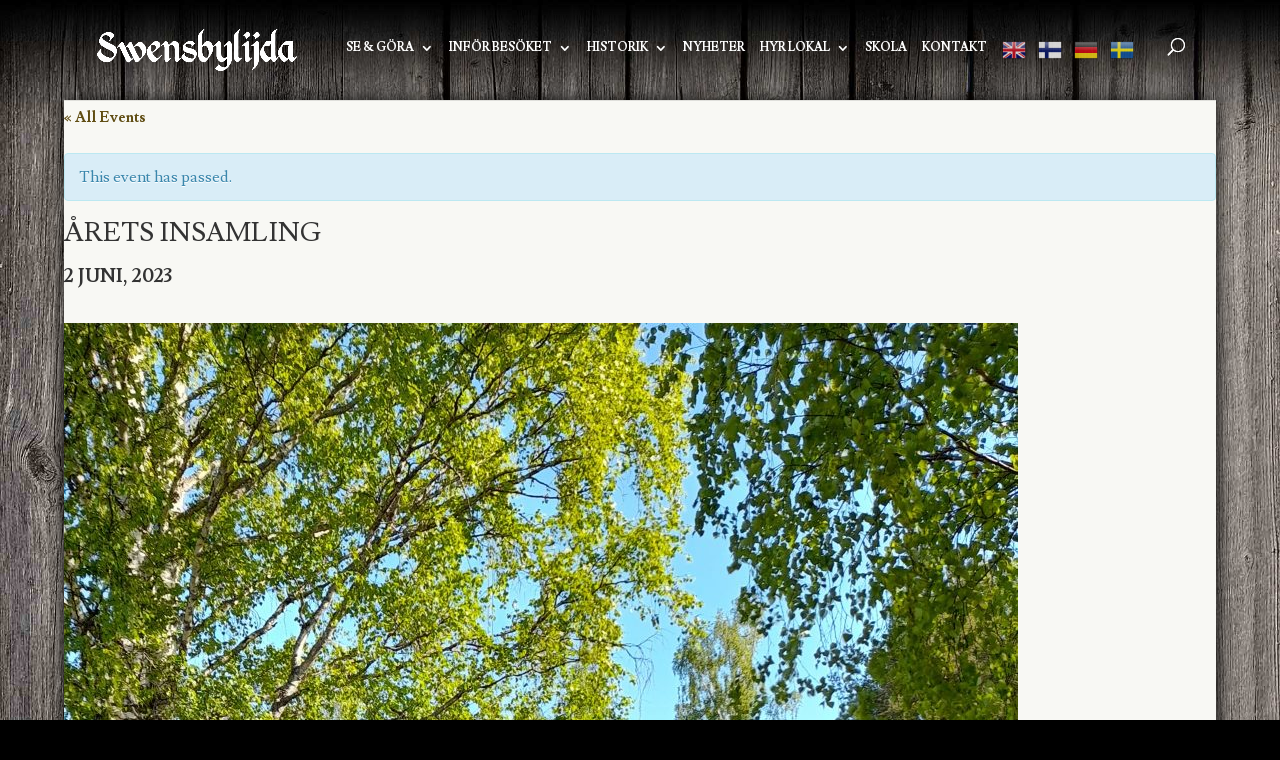

--- FILE ---
content_type: text/html; charset=UTF-8
request_url: https://www.swensbylijda.se/evenemang/arets-insamling/
body_size: 13538
content:
<!DOCTYPE html>
<html lang="sv-SE">
<head>
	<meta charset="UTF-8" />
<meta http-equiv="X-UA-Compatible" content="IE=edge">
	<link rel="pingback" href="https://www.swensbylijda.se/xmlrpc.php" />

	<script type="text/javascript">
		document.documentElement.className = 'js';
	</script>
	
	<script>var et_site_url='https://www.swensbylijda.se';var et_post_id='2880';function et_core_page_resource_fallback(a,b){"undefined"===typeof b&&(b=a.sheet.cssRules&&0===a.sheet.cssRules.length);b&&(a.onerror=null,a.onload=null,a.href?a.href=et_site_url+"/?et_core_page_resource="+a.id+et_post_id:a.src&&(a.src=et_site_url+"/?et_core_page_resource="+a.id+et_post_id))}
</script><title>Årets insamling | En WordPress-webbplats</title>
<meta name='robots' content='max-image-preview:large' />
	<style>img:is([sizes="auto" i], [sizes^="auto," i]) { contain-intrinsic-size: 3000px 1500px }</style>
	<link rel='dns-prefetch' href='//fonts.googleapis.com' />
<link rel="alternate" type="application/rss+xml" title="En WordPress-webbplats &raquo; Webbflöde" href="https://www.swensbylijda.se/feed/" />
<link rel="alternate" type="application/rss+xml" title="En WordPress-webbplats &raquo; Kommentarsflöde" href="https://www.swensbylijda.se/comments/feed/" />
<link rel="alternate" type="text/calendar" title="En WordPress-webbplats &raquo; iCal Feed" href="https://www.swensbylijda.se/evenemang/?ical=1" />
<link rel="alternate" type="application/rss+xml" title="En WordPress-webbplats &raquo; Kommentarsflöde för Årets insamling" href="https://www.swensbylijda.se/evenemang/arets-insamling/feed/" />
<script type="text/javascript">
/* <![CDATA[ */
window._wpemojiSettings = {"baseUrl":"https:\/\/s.w.org\/images\/core\/emoji\/16.0.1\/72x72\/","ext":".png","svgUrl":"https:\/\/s.w.org\/images\/core\/emoji\/16.0.1\/svg\/","svgExt":".svg","source":{"concatemoji":"https:\/\/www.swensbylijda.se\/wp-includes\/js\/wp-emoji-release.min.js?ver=6.8.3"}};
/*! This file is auto-generated */
!function(s,n){var o,i,e;function c(e){try{var t={supportTests:e,timestamp:(new Date).valueOf()};sessionStorage.setItem(o,JSON.stringify(t))}catch(e){}}function p(e,t,n){e.clearRect(0,0,e.canvas.width,e.canvas.height),e.fillText(t,0,0);var t=new Uint32Array(e.getImageData(0,0,e.canvas.width,e.canvas.height).data),a=(e.clearRect(0,0,e.canvas.width,e.canvas.height),e.fillText(n,0,0),new Uint32Array(e.getImageData(0,0,e.canvas.width,e.canvas.height).data));return t.every(function(e,t){return e===a[t]})}function u(e,t){e.clearRect(0,0,e.canvas.width,e.canvas.height),e.fillText(t,0,0);for(var n=e.getImageData(16,16,1,1),a=0;a<n.data.length;a++)if(0!==n.data[a])return!1;return!0}function f(e,t,n,a){switch(t){case"flag":return n(e,"\ud83c\udff3\ufe0f\u200d\u26a7\ufe0f","\ud83c\udff3\ufe0f\u200b\u26a7\ufe0f")?!1:!n(e,"\ud83c\udde8\ud83c\uddf6","\ud83c\udde8\u200b\ud83c\uddf6")&&!n(e,"\ud83c\udff4\udb40\udc67\udb40\udc62\udb40\udc65\udb40\udc6e\udb40\udc67\udb40\udc7f","\ud83c\udff4\u200b\udb40\udc67\u200b\udb40\udc62\u200b\udb40\udc65\u200b\udb40\udc6e\u200b\udb40\udc67\u200b\udb40\udc7f");case"emoji":return!a(e,"\ud83e\udedf")}return!1}function g(e,t,n,a){var r="undefined"!=typeof WorkerGlobalScope&&self instanceof WorkerGlobalScope?new OffscreenCanvas(300,150):s.createElement("canvas"),o=r.getContext("2d",{willReadFrequently:!0}),i=(o.textBaseline="top",o.font="600 32px Arial",{});return e.forEach(function(e){i[e]=t(o,e,n,a)}),i}function t(e){var t=s.createElement("script");t.src=e,t.defer=!0,s.head.appendChild(t)}"undefined"!=typeof Promise&&(o="wpEmojiSettingsSupports",i=["flag","emoji"],n.supports={everything:!0,everythingExceptFlag:!0},e=new Promise(function(e){s.addEventListener("DOMContentLoaded",e,{once:!0})}),new Promise(function(t){var n=function(){try{var e=JSON.parse(sessionStorage.getItem(o));if("object"==typeof e&&"number"==typeof e.timestamp&&(new Date).valueOf()<e.timestamp+604800&&"object"==typeof e.supportTests)return e.supportTests}catch(e){}return null}();if(!n){if("undefined"!=typeof Worker&&"undefined"!=typeof OffscreenCanvas&&"undefined"!=typeof URL&&URL.createObjectURL&&"undefined"!=typeof Blob)try{var e="postMessage("+g.toString()+"("+[JSON.stringify(i),f.toString(),p.toString(),u.toString()].join(",")+"));",a=new Blob([e],{type:"text/javascript"}),r=new Worker(URL.createObjectURL(a),{name:"wpTestEmojiSupports"});return void(r.onmessage=function(e){c(n=e.data),r.terminate(),t(n)})}catch(e){}c(n=g(i,f,p,u))}t(n)}).then(function(e){for(var t in e)n.supports[t]=e[t],n.supports.everything=n.supports.everything&&n.supports[t],"flag"!==t&&(n.supports.everythingExceptFlag=n.supports.everythingExceptFlag&&n.supports[t]);n.supports.everythingExceptFlag=n.supports.everythingExceptFlag&&!n.supports.flag,n.DOMReady=!1,n.readyCallback=function(){n.DOMReady=!0}}).then(function(){return e}).then(function(){var e;n.supports.everything||(n.readyCallback(),(e=n.source||{}).concatemoji?t(e.concatemoji):e.wpemoji&&e.twemoji&&(t(e.twemoji),t(e.wpemoji)))}))}((window,document),window._wpemojiSettings);
/* ]]> */
</script>
<meta content="Divi Child Theme v.1.0.0" name="generator"/><link rel='stylesheet' id='gtranslate-style-css' href='https://www.swensbylijda.se/wp-content/plugins/gtranslate/gtranslate-style24.css?ver=6.8.3' type='text/css' media='all' />
<link rel='stylesheet' id='tribe-accessibility-css-css' href='https://www.swensbylijda.se/wp-content/plugins/the-events-calendar/common/src/resources/css/accessibility.min.css?ver=4.12.7' type='text/css' media='all' />
<link rel='stylesheet' id='tribe-events-full-calendar-style-css' href='https://www.swensbylijda.se/wp-content/plugins/the-events-calendar/src/resources/css/tribe-events-full.min.css?ver=5.1.6' type='text/css' media='all' />
<link rel='stylesheet' id='tribe-events-custom-jquery-styles-css' href='https://www.swensbylijda.se/wp-content/plugins/the-events-calendar/vendor/jquery/smoothness/jquery-ui-1.8.23.custom.css?ver=5.1.6' type='text/css' media='all' />
<link rel='stylesheet' id='tribe-events-bootstrap-datepicker-css-css' href='https://www.swensbylijda.se/wp-content/plugins/the-events-calendar/vendor/bootstrap-datepicker/css/bootstrap-datepicker.standalone.min.css?ver=5.1.6' type='text/css' media='all' />
<link rel='stylesheet' id='tribe-events-calendar-style-css' href='https://www.swensbylijda.se/wp-content/plugins/the-events-calendar/src/resources/css/tribe-events-theme.min.css?ver=5.1.6' type='text/css' media='all' />
<link rel='stylesheet' id='tribe-events-calendar-full-mobile-style-css' href='https://www.swensbylijda.se/wp-content/plugins/the-events-calendar/src/resources/css/tribe-events-full-mobile.min.css?ver=5.1.6' type='text/css' media='only screen and (max-width: 768px)' />
<link rel='stylesheet' id='tribe-events-views-v2-bootstrap-datepicker-styles-css' href='https://www.swensbylijda.se/wp-content/plugins/the-events-calendar/vendor/bootstrap-datepicker/css/bootstrap-datepicker.standalone.min.css?ver=5.1.6' type='text/css' media='all' />
<link rel='stylesheet' id='tribe-common-skeleton-style-css' href='https://www.swensbylijda.se/wp-content/plugins/the-events-calendar/common/src/resources/css/common-skeleton.min.css?ver=4.12.7' type='text/css' media='all' />
<link rel='stylesheet' id='tribe-tooltipster-css-css' href='https://www.swensbylijda.se/wp-content/plugins/the-events-calendar/common/vendor/tooltipster/tooltipster.bundle.min.css?ver=4.12.7' type='text/css' media='all' />
<link rel='stylesheet' id='tribe-events-views-v2-skeleton-css' href='https://www.swensbylijda.se/wp-content/plugins/the-events-calendar/src/resources/css/views-skeleton.min.css?ver=5.1.6' type='text/css' media='all' />
<link rel='stylesheet' id='tribe-common-full-style-css' href='https://www.swensbylijda.se/wp-content/plugins/the-events-calendar/common/src/resources/css/common-full.min.css?ver=4.12.7' type='text/css' media='all' />
<link rel='stylesheet' id='tribe-events-views-v2-full-css' href='https://www.swensbylijda.se/wp-content/plugins/the-events-calendar/src/resources/css/views-full.min.css?ver=5.1.6' type='text/css' media='all' />
<link rel='stylesheet' id='tribe-events-calendar-mobile-style-css' href='https://www.swensbylijda.se/wp-content/plugins/the-events-calendar/src/resources/css/tribe-events-theme-mobile.min.css?ver=5.1.6' type='text/css' media='only screen and (max-width: 768px)' />
<link rel='stylesheet' id='tribe-tooltip-css' href='https://www.swensbylijda.se/wp-content/plugins/the-events-calendar/common/src/resources/css/tooltip.min.css?ver=4.12.7' type='text/css' media='all' />
<style id='wp-emoji-styles-inline-css' type='text/css'>

	img.wp-smiley, img.emoji {
		display: inline !important;
		border: none !important;
		box-shadow: none !important;
		height: 1em !important;
		width: 1em !important;
		margin: 0 0.07em !important;
		vertical-align: -0.1em !important;
		background: none !important;
		padding: 0 !important;
	}
</style>
<link rel='stylesheet' id='wp-block-library-css' href='https://www.swensbylijda.se/wp-includes/css/dist/block-library/style.min.css?ver=6.8.3' type='text/css' media='all' />
<style id='classic-theme-styles-inline-css' type='text/css'>
/*! This file is auto-generated */
.wp-block-button__link{color:#fff;background-color:#32373c;border-radius:9999px;box-shadow:none;text-decoration:none;padding:calc(.667em + 2px) calc(1.333em + 2px);font-size:1.125em}.wp-block-file__button{background:#32373c;color:#fff;text-decoration:none}
</style>
<style id='global-styles-inline-css' type='text/css'>
:root{--wp--preset--aspect-ratio--square: 1;--wp--preset--aspect-ratio--4-3: 4/3;--wp--preset--aspect-ratio--3-4: 3/4;--wp--preset--aspect-ratio--3-2: 3/2;--wp--preset--aspect-ratio--2-3: 2/3;--wp--preset--aspect-ratio--16-9: 16/9;--wp--preset--aspect-ratio--9-16: 9/16;--wp--preset--color--black: #000000;--wp--preset--color--cyan-bluish-gray: #abb8c3;--wp--preset--color--white: #ffffff;--wp--preset--color--pale-pink: #f78da7;--wp--preset--color--vivid-red: #cf2e2e;--wp--preset--color--luminous-vivid-orange: #ff6900;--wp--preset--color--luminous-vivid-amber: #fcb900;--wp--preset--color--light-green-cyan: #7bdcb5;--wp--preset--color--vivid-green-cyan: #00d084;--wp--preset--color--pale-cyan-blue: #8ed1fc;--wp--preset--color--vivid-cyan-blue: #0693e3;--wp--preset--color--vivid-purple: #9b51e0;--wp--preset--gradient--vivid-cyan-blue-to-vivid-purple: linear-gradient(135deg,rgba(6,147,227,1) 0%,rgb(155,81,224) 100%);--wp--preset--gradient--light-green-cyan-to-vivid-green-cyan: linear-gradient(135deg,rgb(122,220,180) 0%,rgb(0,208,130) 100%);--wp--preset--gradient--luminous-vivid-amber-to-luminous-vivid-orange: linear-gradient(135deg,rgba(252,185,0,1) 0%,rgba(255,105,0,1) 100%);--wp--preset--gradient--luminous-vivid-orange-to-vivid-red: linear-gradient(135deg,rgba(255,105,0,1) 0%,rgb(207,46,46) 100%);--wp--preset--gradient--very-light-gray-to-cyan-bluish-gray: linear-gradient(135deg,rgb(238,238,238) 0%,rgb(169,184,195) 100%);--wp--preset--gradient--cool-to-warm-spectrum: linear-gradient(135deg,rgb(74,234,220) 0%,rgb(151,120,209) 20%,rgb(207,42,186) 40%,rgb(238,44,130) 60%,rgb(251,105,98) 80%,rgb(254,248,76) 100%);--wp--preset--gradient--blush-light-purple: linear-gradient(135deg,rgb(255,206,236) 0%,rgb(152,150,240) 100%);--wp--preset--gradient--blush-bordeaux: linear-gradient(135deg,rgb(254,205,165) 0%,rgb(254,45,45) 50%,rgb(107,0,62) 100%);--wp--preset--gradient--luminous-dusk: linear-gradient(135deg,rgb(255,203,112) 0%,rgb(199,81,192) 50%,rgb(65,88,208) 100%);--wp--preset--gradient--pale-ocean: linear-gradient(135deg,rgb(255,245,203) 0%,rgb(182,227,212) 50%,rgb(51,167,181) 100%);--wp--preset--gradient--electric-grass: linear-gradient(135deg,rgb(202,248,128) 0%,rgb(113,206,126) 100%);--wp--preset--gradient--midnight: linear-gradient(135deg,rgb(2,3,129) 0%,rgb(40,116,252) 100%);--wp--preset--font-size--small: 13px;--wp--preset--font-size--medium: 20px;--wp--preset--font-size--large: 36px;--wp--preset--font-size--x-large: 42px;--wp--preset--spacing--20: 0.44rem;--wp--preset--spacing--30: 0.67rem;--wp--preset--spacing--40: 1rem;--wp--preset--spacing--50: 1.5rem;--wp--preset--spacing--60: 2.25rem;--wp--preset--spacing--70: 3.38rem;--wp--preset--spacing--80: 5.06rem;--wp--preset--shadow--natural: 6px 6px 9px rgba(0, 0, 0, 0.2);--wp--preset--shadow--deep: 12px 12px 50px rgba(0, 0, 0, 0.4);--wp--preset--shadow--sharp: 6px 6px 0px rgba(0, 0, 0, 0.2);--wp--preset--shadow--outlined: 6px 6px 0px -3px rgba(255, 255, 255, 1), 6px 6px rgba(0, 0, 0, 1);--wp--preset--shadow--crisp: 6px 6px 0px rgba(0, 0, 0, 1);}:where(.is-layout-flex){gap: 0.5em;}:where(.is-layout-grid){gap: 0.5em;}body .is-layout-flex{display: flex;}.is-layout-flex{flex-wrap: wrap;align-items: center;}.is-layout-flex > :is(*, div){margin: 0;}body .is-layout-grid{display: grid;}.is-layout-grid > :is(*, div){margin: 0;}:where(.wp-block-columns.is-layout-flex){gap: 2em;}:where(.wp-block-columns.is-layout-grid){gap: 2em;}:where(.wp-block-post-template.is-layout-flex){gap: 1.25em;}:where(.wp-block-post-template.is-layout-grid){gap: 1.25em;}.has-black-color{color: var(--wp--preset--color--black) !important;}.has-cyan-bluish-gray-color{color: var(--wp--preset--color--cyan-bluish-gray) !important;}.has-white-color{color: var(--wp--preset--color--white) !important;}.has-pale-pink-color{color: var(--wp--preset--color--pale-pink) !important;}.has-vivid-red-color{color: var(--wp--preset--color--vivid-red) !important;}.has-luminous-vivid-orange-color{color: var(--wp--preset--color--luminous-vivid-orange) !important;}.has-luminous-vivid-amber-color{color: var(--wp--preset--color--luminous-vivid-amber) !important;}.has-light-green-cyan-color{color: var(--wp--preset--color--light-green-cyan) !important;}.has-vivid-green-cyan-color{color: var(--wp--preset--color--vivid-green-cyan) !important;}.has-pale-cyan-blue-color{color: var(--wp--preset--color--pale-cyan-blue) !important;}.has-vivid-cyan-blue-color{color: var(--wp--preset--color--vivid-cyan-blue) !important;}.has-vivid-purple-color{color: var(--wp--preset--color--vivid-purple) !important;}.has-black-background-color{background-color: var(--wp--preset--color--black) !important;}.has-cyan-bluish-gray-background-color{background-color: var(--wp--preset--color--cyan-bluish-gray) !important;}.has-white-background-color{background-color: var(--wp--preset--color--white) !important;}.has-pale-pink-background-color{background-color: var(--wp--preset--color--pale-pink) !important;}.has-vivid-red-background-color{background-color: var(--wp--preset--color--vivid-red) !important;}.has-luminous-vivid-orange-background-color{background-color: var(--wp--preset--color--luminous-vivid-orange) !important;}.has-luminous-vivid-amber-background-color{background-color: var(--wp--preset--color--luminous-vivid-amber) !important;}.has-light-green-cyan-background-color{background-color: var(--wp--preset--color--light-green-cyan) !important;}.has-vivid-green-cyan-background-color{background-color: var(--wp--preset--color--vivid-green-cyan) !important;}.has-pale-cyan-blue-background-color{background-color: var(--wp--preset--color--pale-cyan-blue) !important;}.has-vivid-cyan-blue-background-color{background-color: var(--wp--preset--color--vivid-cyan-blue) !important;}.has-vivid-purple-background-color{background-color: var(--wp--preset--color--vivid-purple) !important;}.has-black-border-color{border-color: var(--wp--preset--color--black) !important;}.has-cyan-bluish-gray-border-color{border-color: var(--wp--preset--color--cyan-bluish-gray) !important;}.has-white-border-color{border-color: var(--wp--preset--color--white) !important;}.has-pale-pink-border-color{border-color: var(--wp--preset--color--pale-pink) !important;}.has-vivid-red-border-color{border-color: var(--wp--preset--color--vivid-red) !important;}.has-luminous-vivid-orange-border-color{border-color: var(--wp--preset--color--luminous-vivid-orange) !important;}.has-luminous-vivid-amber-border-color{border-color: var(--wp--preset--color--luminous-vivid-amber) !important;}.has-light-green-cyan-border-color{border-color: var(--wp--preset--color--light-green-cyan) !important;}.has-vivid-green-cyan-border-color{border-color: var(--wp--preset--color--vivid-green-cyan) !important;}.has-pale-cyan-blue-border-color{border-color: var(--wp--preset--color--pale-cyan-blue) !important;}.has-vivid-cyan-blue-border-color{border-color: var(--wp--preset--color--vivid-cyan-blue) !important;}.has-vivid-purple-border-color{border-color: var(--wp--preset--color--vivid-purple) !important;}.has-vivid-cyan-blue-to-vivid-purple-gradient-background{background: var(--wp--preset--gradient--vivid-cyan-blue-to-vivid-purple) !important;}.has-light-green-cyan-to-vivid-green-cyan-gradient-background{background: var(--wp--preset--gradient--light-green-cyan-to-vivid-green-cyan) !important;}.has-luminous-vivid-amber-to-luminous-vivid-orange-gradient-background{background: var(--wp--preset--gradient--luminous-vivid-amber-to-luminous-vivid-orange) !important;}.has-luminous-vivid-orange-to-vivid-red-gradient-background{background: var(--wp--preset--gradient--luminous-vivid-orange-to-vivid-red) !important;}.has-very-light-gray-to-cyan-bluish-gray-gradient-background{background: var(--wp--preset--gradient--very-light-gray-to-cyan-bluish-gray) !important;}.has-cool-to-warm-spectrum-gradient-background{background: var(--wp--preset--gradient--cool-to-warm-spectrum) !important;}.has-blush-light-purple-gradient-background{background: var(--wp--preset--gradient--blush-light-purple) !important;}.has-blush-bordeaux-gradient-background{background: var(--wp--preset--gradient--blush-bordeaux) !important;}.has-luminous-dusk-gradient-background{background: var(--wp--preset--gradient--luminous-dusk) !important;}.has-pale-ocean-gradient-background{background: var(--wp--preset--gradient--pale-ocean) !important;}.has-electric-grass-gradient-background{background: var(--wp--preset--gradient--electric-grass) !important;}.has-midnight-gradient-background{background: var(--wp--preset--gradient--midnight) !important;}.has-small-font-size{font-size: var(--wp--preset--font-size--small) !important;}.has-medium-font-size{font-size: var(--wp--preset--font-size--medium) !important;}.has-large-font-size{font-size: var(--wp--preset--font-size--large) !important;}.has-x-large-font-size{font-size: var(--wp--preset--font-size--x-large) !important;}
:where(.wp-block-post-template.is-layout-flex){gap: 1.25em;}:where(.wp-block-post-template.is-layout-grid){gap: 1.25em;}
:where(.wp-block-columns.is-layout-flex){gap: 2em;}:where(.wp-block-columns.is-layout-grid){gap: 2em;}
:root :where(.wp-block-pullquote){font-size: 1.5em;line-height: 1.6;}
</style>
<link rel='stylesheet' id='oc_cb_css_fr-css' href='https://www.swensbylijda.se/wp-content/plugins/onecom-themes-plugins/assets/min-css/cookie-banner-frontend.min.css?ver=6.8.3' type='text/css' media='all' />
<link rel='stylesheet' id='divi-style-css' href='https://www.swensbylijda.se/wp-content/themes/Divi-Hemsida365/style.css?ver=4.4.7' type='text/css' media='all' />
<link rel='stylesheet' id='et-builder-googlefonts-cached-css' href='https://fonts.googleapis.com/css?family=Lusitana%3Aregular%2C700&#038;ver=6.8.3#038;subset=latin' type='text/css' media='all' />
<link rel='stylesheet' id='dashicons-css' href='https://www.swensbylijda.se/wp-includes/css/dashicons.min.css?ver=6.8.3' type='text/css' media='all' />
<script type="text/javascript" src="https://www.swensbylijda.se/wp-includes/js/jquery/jquery.min.js?ver=3.7.1" id="jquery-core-js"></script>
<script type="text/javascript" src="https://www.swensbylijda.se/wp-includes/js/jquery/jquery-migrate.min.js?ver=3.4.1" id="jquery-migrate-js"></script>
<script type="text/javascript" src="https://usercontent.one/wp/www.swensbylijda.se/wp-content/plugins/the-events-calendar/common/src/resources/js/tribe-common.min.js?ver=4.12.7" id="tribe-common-js"></script>
<script type="text/javascript" src="https://usercontent.one/wp/www.swensbylijda.se/wp-content/plugins/the-events-calendar/src/resources/js/views/breakpoints.js?ver=5.1.6" id="tribe-events-views-v2-breakpoints-js"></script>
<script type="text/javascript" src="https://usercontent.one/wp/www.swensbylijda.se/wp-content/plugins/the-events-calendar/vendor/php-date-formatter/js/php-date-formatter.min.js?ver=5.1.6" id="tribe-events-php-date-formatter-js"></script>
<script type="text/javascript" src="https://usercontent.one/wp/www.swensbylijda.se/wp-content/plugins/the-events-calendar/common/vendor/momentjs/moment.min.js?ver=4.12.7" id="tribe-moment-js"></script>
<script type="text/javascript" id="tribe-events-dynamic-js-extra">
/* <![CDATA[ */
var tribe_dynamic_help_text = {"date_with_year":"j F, Y","date_no_year":"F j","datepicker_format":"n\/j\/Y","datepicker_format_index":"1","days":["s\u00f6ndag","m\u00e5ndag","tisdag","onsdag","torsdag","fredag","l\u00f6rdag"],"daysShort":["s\u00f6n","m\u00e5n","tis","ons","tor","fre","l\u00f6r"],"months":["januari","februari","mars","april","maj","juni","juli","augusti","september","oktober","november","december"],"monthsShort":["Jan","Feb","Mar","Apr","maj","Jun","Jul","Aug","Sep","Oct","Nov","Dec"],"msgs":"[\"This event is from %%starttime%% to %%endtime%% on %%startdatewithyear%%.\",\"This event is at %%starttime%% on %%startdatewithyear%%.\",\"This event is all day on %%startdatewithyear%%.\",\"This event starts at %%starttime%% on %%startdatenoyear%% and ends at %%endtime%% on %%enddatewithyear%%\",\"This event starts at %%starttime%% on %%startdatenoyear%% and ends on %%enddatewithyear%%\",\"This event is all day starting on %%startdatenoyear%% and ending on %%enddatewithyear%%.\"]"};
/* ]]> */
</script>
<script type="text/javascript" src="https://usercontent.one/wp/www.swensbylijda.se/wp-content/plugins/the-events-calendar/src/resources/js/events-dynamic.min.js?ver=5.1.6" id="tribe-events-dynamic-js"></script>
<script type="text/javascript" src="https://usercontent.one/wp/www.swensbylijda.se/wp-content/plugins/the-events-calendar/vendor/bootstrap-datepicker/js/bootstrap-datepicker.min.js?ver=5.1.6" id="tribe-events-bootstrap-datepicker-js"></script>
<script type="text/javascript" src="https://usercontent.one/wp/www.swensbylijda.se/wp-content/plugins/the-events-calendar/vendor/jquery-resize/jquery.ba-resize.min.js?ver=5.1.6" id="tribe-events-jquery-resize-js"></script>
<script type="text/javascript" src="https://usercontent.one/wp/www.swensbylijda.se/wp-content/plugins/the-events-calendar/vendor/jquery-placeholder/jquery.placeholder.min.js?ver=5.1.6" id="jquery-placeholder-js"></script>
<script type="text/javascript" id="tribe-events-calendar-script-js-extra">
/* <![CDATA[ */
var tribe_js_config = {"permalink_settings":"\/%year%\/%monthnum%\/%day%\/%postname%\/","events_post_type":"tribe_events","events_base":"https:\/\/www.swensbylijda.se\/evenemang\/","update_urls":{"shortcode":{"list":true,"month":true,"day":true}},"debug":""};
/* ]]> */
</script>
<script type="text/javascript" src="https://usercontent.one/wp/www.swensbylijda.se/wp-content/plugins/the-events-calendar/src/resources/js/tribe-events.min.js?ver=5.1.6" id="tribe-events-calendar-script-js"></script>
<script type="text/javascript" src="https://usercontent.one/wp/www.swensbylijda.se/wp-content/plugins/the-events-calendar/src/resources/js/tribe-events-bar.min.js?ver=5.1.6" id="tribe-events-bar-js"></script>
<script type="text/javascript" src="https://usercontent.one/wp/www.swensbylijda.se/wp-content/themes/Divi/core/admin/js/es6-promise.auto.min.js?ver=6.8.3" id="es6-promise-js"></script>
<script type="text/javascript" id="et-core-api-spam-recaptcha-js-extra">
/* <![CDATA[ */
var et_core_api_spam_recaptcha = {"site_key":"","page_action":{"action":"arets_insamling"}};
/* ]]> */
</script>
<script type="text/javascript" src="https://usercontent.one/wp/www.swensbylijda.se/wp-content/themes/Divi/core/admin/js/recaptcha.js?ver=6.8.3" id="et-core-api-spam-recaptcha-js"></script>
<link rel="https://api.w.org/" href="https://www.swensbylijda.se/wp-json/" /><link rel="EditURI" type="application/rsd+xml" title="RSD" href="https://www.swensbylijda.se/xmlrpc.php?rsd" />
<meta name="generator" content="WordPress 6.8.3" />
<link rel="canonical" href="https://www.swensbylijda.se/evenemang/arets-insamling/" />
<link rel='shortlink' href='https://www.swensbylijda.se/?p=2880' />
<link rel="alternate" title="oEmbed (JSON)" type="application/json+oembed" href="https://www.swensbylijda.se/wp-json/oembed/1.0/embed?url=https%3A%2F%2Fwww.swensbylijda.se%2Fevenemang%2Farets-insamling%2F" />
<link rel="alternate" title="oEmbed (XML)" type="text/xml+oembed" href="https://www.swensbylijda.se/wp-json/oembed/1.0/embed?url=https%3A%2F%2Fwww.swensbylijda.se%2Fevenemang%2Farets-insamling%2F&#038;format=xml" />
<style>[class*=" icon-oc-"],[class^=icon-oc-]{speak:none;font-style:normal;font-weight:400;font-variant:normal;text-transform:none;line-height:1;-webkit-font-smoothing:antialiased;-moz-osx-font-smoothing:grayscale}.icon-oc-one-com-white-32px-fill:before{content:"901"}.icon-oc-one-com:before{content:"900"}#one-com-icon,.toplevel_page_onecom-wp .wp-menu-image{speak:none;display:flex;align-items:center;justify-content:center;text-transform:none;line-height:1;-webkit-font-smoothing:antialiased;-moz-osx-font-smoothing:grayscale}.onecom-wp-admin-bar-item>a,.toplevel_page_onecom-wp>.wp-menu-name{font-size:16px;font-weight:400;line-height:1}.toplevel_page_onecom-wp>.wp-menu-name img{width:69px;height:9px;}.wp-submenu-wrap.wp-submenu>.wp-submenu-head>img{width:88px;height:auto}.onecom-wp-admin-bar-item>a img{height:7px!important}.onecom-wp-admin-bar-item>a img,.toplevel_page_onecom-wp>.wp-menu-name img{opacity:.8}.onecom-wp-admin-bar-item.hover>a img,.toplevel_page_onecom-wp.wp-has-current-submenu>.wp-menu-name img,li.opensub>a.toplevel_page_onecom-wp>.wp-menu-name img{opacity:1}#one-com-icon:before,.onecom-wp-admin-bar-item>a:before,.toplevel_page_onecom-wp>.wp-menu-image:before{content:'';position:static!important;background-color:rgba(240,245,250,.4);border-radius:102px;width:18px;height:18px;padding:0!important}.onecom-wp-admin-bar-item>a:before{width:14px;height:14px}.onecom-wp-admin-bar-item.hover>a:before,.toplevel_page_onecom-wp.opensub>a>.wp-menu-image:before,.toplevel_page_onecom-wp.wp-has-current-submenu>.wp-menu-image:before{background-color:#76b82a}.onecom-wp-admin-bar-item>a{display:inline-flex!important;align-items:center;justify-content:center}#one-com-logo-wrapper{font-size:4em}#one-com-icon{vertical-align:middle}</style><meta name="tec-api-version" content="v1"><meta name="tec-api-origin" content="https://www.swensbylijda.se"><link rel="https://theeventscalendar.com/" href="https://www.swensbylijda.se/wp-json/tribe/events/v1/events/2880" /><meta name="viewport" content="width=device-width, initial-scale=1.0, maximum-scale=1.0, user-scalable=0" /><link rel="shortcut icon" href="" /><script type="application/ld+json">
[{"@context":"http://schema.org","@type":"Event","name":"\u00c5rets insamling","description":"&lt;p&gt;Den nya &quot;\u00d6vrebron&quot; \u00e4r konstruerad och byggd av hantverkare fr\u00e5n Svensbyn enlig en gammal modell. Den ligger p\u00e5 Bergforsens nacke och har blivit ett vackert tillskott till omr\u00e5det. Vi har inte kunnat s\u00f6ka n\u00e5gra bidrag till bygget utan har f\u00e5tt f\u00f6rlita oss p\u00e5 gener\u00f6sa priser av olika lokala f\u00f6retag. Vill DU ocks\u00e5 vara med och [&hellip;]&lt;/p&gt;\\n","url":"https://www.swensbylijda.se/evenemang/arets-insamling/","startDate":"2023-06-02T00:00:00+02:00","endDate":"2023-06-02T23:59:59+02:00","location":{"@type":"Place","name":"Swensbylijda","description":"","url":"","address":{"@type":"PostalAddress","streetAddress":"\u00d6stra Lidenv\u00e4gen 55","addressLocality":"Svensbyn","postalCode":"94649","addressCountry":"Sverige"},"telephone":"0911-24 14 18","sameAs":"www.swensbylijda.se"},"organizer":{"@type":"Person","name":"Swensbylijda","description":"","url":"","telephone":"0911 24 14 18","email":"&#115;&#116;yr&#101;&#108;&#115;&#101;&#110;&#64;&#115;&#119;&#101;&#110;s&#98;y&#108;i&#106;da&#46;&#115;&#101;","sameAs":""},"performer":"Organization"}]
</script><link rel="stylesheet" id="et-divi-customizer-global-cached-inline-styles" href="https://www.swensbylijda.se/wp-content/et-cache/global/et-divi-customizer-global-17676174749684.min.css" onerror="et_core_page_resource_fallback(this, true)" onload="et_core_page_resource_fallback(this)" /><link rel="stylesheet" id="et-core-unified-cpt-tb-67-2880-cached-inline-styles" href="https://www.swensbylijda.se/wp-content/et-cache/2880/et-core-unified-cpt-tb-67-2880-17689337280173.min.css" onerror="et_core_page_resource_fallback(this, true)" onload="et_core_page_resource_fallback(this)" /></head>
<body class="wp-singular tribe_events-template-default single single-tribe_events postid-2880 wp-theme-Divi wp-child-theme-Divi-Hemsida365 et-tb-has-template et-tb-has-footer tribe-theme-divi tribe-theme-child-divi-hemsida365 tribe-events-page-template tribe-no-js tribe-filter-live et_pb_button_helper_class et_fullwidth_nav et_non_fixed_nav et_show_nav et_primary_nav_dropdown_animation_fade et_secondary_nav_dropdown_animation_fade et_header_style_left et_boxed_layout et_cover_background et_pb_gutter osx et_pb_gutters3 et_right_sidebar et_divi_theme et-db et_minified_js et_minified_css">
	<div id="page-container">
<div id="et-boc" class="et-boc">
			
		

	<header id="main-header" data-height-onload="75">
		<div class="container clearfix et_menu_container">
					<div class="logo_container">
				<span class="logo_helper"></span>
				<a href="https://www.swensbylijda.se/">
					<img src="https://usercontent.one/wp/www.swensbylijda.se/wp-content/uploads/2020/06/Logo_Swensbylijda_vit.png" alt="En WordPress-webbplats" id="logo" data-height-percentage="54" />
				</a>
			</div>
					<div id="et-top-navigation" data-height="75" data-fixed-height="75">
									<nav id="top-menu-nav">
					<ul id="top-menu" class="nav"><li class="menu-item menu-item-type-post_type menu-item-object-page menu-item-has-children menu-item-61"><a href="https://www.swensbylijda.se/se-gora/">Se &#038; Göra</a>
<ul class="sub-menu">
	<li class="menu-item menu-item-type-post_type menu-item-object-page menu-item-62"><a href="https://www.swensbylijda.se/se-gora/kulturtisdag/">Kulturtisdag</a></li>
	<li class="menu-item menu-item-type-custom menu-item-object-custom menu-item-2550"><a href="/evenemang">Evenemang</a></li>
	<li class="menu-item menu-item-type-post_type menu-item-object-page menu-item-2526"><a href="https://www.swensbylijda.se/guidade-turer/">Guidade turer</a></li>
</ul>
</li>
<li class="menu-item menu-item-type-post_type menu-item-object-page menu-item-has-children menu-item-2405"><a href="https://www.swensbylijda.se/infor-besoket/">Inför besöket</a>
<ul class="sub-menu">
	<li class="menu-item menu-item-type-post_type menu-item-object-page menu-item-2527"><a href="https://www.swensbylijda.se/allman-fakta/">Allmän fakta</a></li>
	<li class="menu-item menu-item-type-post_type menu-item-object-page menu-item-2528"><a href="https://www.swensbylijda.se/oppettider/">Öppettider</a></li>
	<li class="menu-item menu-item-type-post_type menu-item-object-page menu-item-2529"><a href="https://www.swensbylijda.se/stod-var-verksamhet/">Stöd vår verksamhet</a></li>
</ul>
</li>
<li class="menu-item menu-item-type-post_type menu-item-object-page menu-item-has-children menu-item-2416"><a href="https://www.swensbylijda.se/historik/">Historik</a>
<ul class="sub-menu">
	<li class="menu-item menu-item-type-post_type menu-item-object-page menu-item-2531"><a href="https://www.swensbylijda.se/historik/omradet/">Området</a></li>
	<li class="menu-item menu-item-type-post_type menu-item-object-page menu-item-2530"><a href="https://www.swensbylijda.se/byggnader/">Byggnader</a></li>
	<li class="menu-item menu-item-type-post_type menu-item-object-page menu-item-2532"><a href="https://www.swensbylijda.se/ateruppbyggnaden-i-artal/">Återuppbyggnaden i årtal</a></li>
	<li class="menu-item menu-item-type-post_type menu-item-object-page menu-item-3168"><a href="https://www.swensbylijda.se/fornminnen/">Fornminnen</a></li>
</ul>
</li>
<li class="menu-item menu-item-type-post_type menu-item-object-page menu-item-2418"><a href="https://www.swensbylijda.se/nyheter/">Nyheter</a></li>
<li class="menu-item menu-item-type-post_type menu-item-object-page menu-item-has-children menu-item-2417"><a href="https://www.swensbylijda.se/hyr-lokal/">Hyr lokal</a>
<ul class="sub-menu">
	<li class="menu-item menu-item-type-post_type menu-item-object-page menu-item-2533"><a href="https://www.swensbylijda.se/vara-lokaler/">Våra lokaler</a></li>
</ul>
</li>
<li class="menu-item menu-item-type-post_type menu-item-object-page menu-item-2444"><a href="https://www.swensbylijda.se/skola/">Skola</a></li>
<li class="menu-item menu-item-type-post_type menu-item-object-page menu-item-2443"><a href="https://www.swensbylijda.se/kontakt/">Kontakt</a></li>
<!-- GTranslate: https://gtranslate.io/ -->
<li style="position:relative;" class="menu-item menu-item-gtranslate"><a href="#" onclick="doGTranslate('sv|en');return false;" title="English" class="glink nturl notranslate"><img src="//www.swensbylijda.se/wp-content/plugins/gtranslate/flags/24/en.png" height="24" width="24" alt="English" /></a></li><li style="position:relative;" class="menu-item menu-item-gtranslate"><a href="#" onclick="doGTranslate('sv|fi');return false;" title="Finnish" class="glink nturl notranslate"><img src="//www.swensbylijda.se/wp-content/plugins/gtranslate/flags/24/fi.png" height="24" width="24" alt="Finnish" /></a></li><li style="position:relative;" class="menu-item menu-item-gtranslate"><a href="#" onclick="doGTranslate('sv|de');return false;" title="German" class="glink nturl notranslate"><img src="//www.swensbylijda.se/wp-content/plugins/gtranslate/flags/24/de.png" height="24" width="24" alt="German" /></a></li><li style="position:relative;" class="menu-item menu-item-gtranslate"><a href="#" onclick="doGTranslate('sv|sv');return false;" title="Swedish" class="glink nturl notranslate"><img src="//www.swensbylijda.se/wp-content/plugins/gtranslate/flags/24/sv.png" height="24" width="24" alt="Swedish" /></a></li><style>
#goog-gt-tt {display:none !important;}
.goog-te-banner-frame {display:none !important;}
.goog-te-menu-value:hover {text-decoration:none !important;}
.goog-text-highlight {background-color:transparent !important;box-shadow:none !important;}
body {top:0 !important;}
#google_translate_element2 {display:none!important;}
</style>

<div id="google_translate_element2"></div>
<script>
function googleTranslateElementInit2() {new google.translate.TranslateElement({pageLanguage: 'sv',autoDisplay: false}, 'google_translate_element2');}
</script><script src="//translate.google.com/translate_a/element.js?cb=googleTranslateElementInit2"></script>


<script>
function GTranslateGetCurrentLang() {var keyValue = document['cookie'].match('(^|;) ?googtrans=([^;]*)(;|$)');return keyValue ? keyValue[2].split('/')[2] : null;}
function GTranslateFireEvent(element,event){try{if(document.createEventObject){var evt=document.createEventObject();element.fireEvent('on'+event,evt)}else{var evt=document.createEvent('HTMLEvents');evt.initEvent(event,true,true);element.dispatchEvent(evt)}}catch(e){}}
function doGTranslate(lang_pair){if(lang_pair.value)lang_pair=lang_pair.value;if(lang_pair=='')return;var lang=lang_pair.split('|')[1];if(GTranslateGetCurrentLang() == null && lang == lang_pair.split('|')[0])return;var teCombo;var sel=document.getElementsByTagName('select');for(var i=0;i<sel.length;i++)if(sel[i].className.indexOf('goog-te-combo')!=-1){teCombo=sel[i];break;}if(document.getElementById('google_translate_element2')==null||document.getElementById('google_translate_element2').innerHTML.length==0||teCombo.length==0||teCombo.innerHTML.length==0){setTimeout(function(){doGTranslate(lang_pair)},500)}else{teCombo.value=lang;GTranslateFireEvent(teCombo,'change');GTranslateFireEvent(teCombo,'change')}}
</script>
</ul>					</nav>
				
				
				
								<div id="et_top_search">
					<span id="et_search_icon"></span>
				</div>
				
				<div id="et_mobile_nav_menu">
				<div class="mobile_nav closed">
					<span class="select_page">Välj en sida</span>
					<span class="mobile_menu_bar mobile_menu_bar_toggle"></span>
				</div>
			</div>			</div> <!-- #et-top-navigation -->
		</div> <!-- .container -->
		<div class="et_search_outer">
			<div class="container et_search_form_container">
				<form role="search" method="get" class="et-search-form" action="https://www.swensbylijda.se/">
				<input type="search" class="et-search-field" placeholder="Sök &hellip;" value="" name="s" title="Sök efter:" />				</form>
				<span class="et_close_search_field"></span>
			</div>
		</div>
	</header> <!-- #main-header -->
<div id="et-main-area">
	<main id="tribe-events-pg-template" class="tribe-events-pg-template"><div class="tribe-events-before-html"></div><span class="tribe-events-ajax-loading"><img class="tribe-events-spinner-medium" src="https://usercontent.one/wp/www.swensbylijda.se/wp-content/plugins/the-events-calendar/src/resources/images/tribe-loading.gif" alt="Loading Events" /></span>
<div id="tribe-events-content" class="tribe-events-single">

	<p class="tribe-events-back">
		<a href="https://www.swensbylijda.se/evenemang/"> &laquo; All Events</a>
	</p>

	<!-- Notices -->
	<div class="tribe-events-notices"><ul><li>This event has passed.</li></ul></div>
	<h1 class="tribe-events-single-event-title">Årets insamling</h1>
	<div class="tribe-events-schedule tribe-clearfix">
		<h2><span class="tribe-event-date-start">2 juni, 2023</span></h2>			</div>

	<!-- Event header -->
	<div id="tribe-events-header"  data-title="Årets insamling | En WordPress-webbplats" data-viewtitle="Årets insamling">
		<!-- Navigation -->
		<nav class="tribe-events-nav-pagination" aria-label="Event Navigation">
			<ul class="tribe-events-sub-nav">
				<li class="tribe-events-nav-previous"><a href="https://www.swensbylijda.se/evenemang/sommarcafeet-oppnar/"><span>&laquo;</span> Sommarcaféet öppnar</a></li>
				<li class="tribe-events-nav-next"><a href="https://www.swensbylijda.se/evenemang/nationaldagsfika/">Nationaldagsfika <span>&raquo;</span></a></li>
			</ul>
			<!-- .tribe-events-sub-nav -->
		</nav>
	</div>
	<!-- #tribe-events-header -->

			<div id="post-2880" class="post-2880 tribe_events type-tribe_events status-publish hentry">
			<!-- Event featured image, but exclude link -->
			
			<!-- Event content -->
						<div class="tribe-events-single-event-description tribe-events-content">
				<p><img fetchpriority="high" decoding="async" src="https://usercontent.one/wp/www.swensbylijda.se/wp-content/uploads/2023/06/345615567_771328827678022_8909725034438730068_n-954x1024.jpg" alt="" width="954" height="1024" class="alignnone size-large wp-image-2874" /></p>
<p>Den nya &#8221;Övrebron&#8221; är konstruerad och byggd av hantverkare från Svensbyn enlig en gammal modell. Den ligger på Bergforsens nacke och har blivit ett vackert tillskott till området.<br />
Vi har inte kunnat söka några bidrag till bygget utan har fått förlita oss på generösa priser av olika lokala företag.<br />
Vill DU också vara med och ge ett bidrag?<br />
Inget bidrag är för litet.</p>
<p>Swisha till: 123 669 4525<br />
eller bankgiro 5991-9027</p>
			</div>
			<!-- .tribe-events-single-event-description -->
			<div class="tribe-events-cal-links"><a class="tribe-events-gcal tribe-events-button" href="https://www.google.com/calendar/event?action=TEMPLATE&#038;text=%C3%85rets+insamling&#038;dates=20230602/20230603&#038;details=+%0ADen+nya+%26%238221%3B%C3%96vrebron%26%238221%3B+%C3%A4r+konstruerad+och+byggd+av+hantverkare+fr%C3%A5n+Svensbyn+enlig+en+gammal+modell.+Den+ligger+p%C3%A5+Bergforsens+nacke+och+har+blivit+ett+vackert+tillskott+till+omr%C3%A5det.%0AVi+har+inte+kunnat+s%C3%B6ka+n%C3%A5gra+bidrag+till+bygget+utan+har+f%C3%A5tt+f%C3%B6rlita+oss+p%C3%A5+gener%C3%B6sa+priser+av+olika+lokala+f%C3%B6retag.%0AVill+DU+ocks%C3%A5+vara+med+och+ge+ett+bidrag%3F%0AInget+bidrag+%C3%A4r+f%C3%B6r+litet.+%0ASwisha+till%3A+123+669+4525%0Aeller+bankgiro+5991-9027+%0A&#038;location=Swensbylijda%2C+%C3%96stra+Lidenv%C3%A4gen+55%2C+Svensbyn%2C+94649%2C+Sverige&#038;trp=false&#038;sprop=website:https://www.swensbylijda.se&#038;ctz=Europe%2FStockholm" title="Add to Google Calendar">+ Google Calendar</a><a class="tribe-events-ical tribe-events-button" href="https://www.swensbylijda.se/evenemang/arets-insamling/?ical=1" title="Download .ics file" >+ iCal Export</a></div><!-- .tribe-events-cal-links -->
			<!-- Event meta -->
						
	<div class="tribe-events-single-section tribe-events-event-meta primary tribe-clearfix">


<div class="tribe-events-meta-group tribe-events-meta-group-details">
	<h2 class="tribe-events-single-section-title"> Details </h2>
	<dl>

		
			<dt class="tribe-events-start-date-label"> Date: </dt>
			<dd>
				<abbr class="tribe-events-abbr tribe-events-start-date published dtstart" title="2023-06-02"> 2 juni, 2023 </abbr>
			</dd>

		
		
		
		
		
			</dl>
</div>

<div class="tribe-events-meta-group tribe-events-meta-group-organizer">
	<h2 class="tribe-events-single-section-title">Organizer</h2>
	<dl>
					<dt style="display:none;"></dt>
			<dd class="tribe-organizer">
				Swensbylijda			</dd>
							<dt class="tribe-organizer-tel-label">
					Phone:				</dt>
				<dd class="tribe-organizer-tel">
					0911 24 14 18				</dd>
								<dt class="tribe-organizer-email-label">
					Email:				</dt>
				<dd class="tribe-organizer-email">
					s&#116;&#121;rels&#101;n&#064;s&#119;e&#110;&#115;&#098;yl&#105;jda&#046;&#115;e				</dd>
					</dl>
</div>

	</div>


			<div class="tribe-events-single-section tribe-events-event-meta secondary tribe-clearfix">
		
<div class="tribe-events-meta-group tribe-events-meta-group-venue">
	<h2 class="tribe-events-single-section-title"> Venue </h2>
	<dl>
		
		<dd class="tribe-venue"> Swensbylijda </dd>

					<dd class="tribe-venue-location">
				<address class="tribe-events-address">
					<span class="tribe-address">

<span class="tribe-street-address">Östra Lidenvägen 55</span>
	
		<br>
		<span class="tribe-locality">Svensbyn</span><span class="tribe-delimiter">,</span>


	<span class="tribe-postal-code">94649</span>

	<span class="tribe-country-name">Sverige</span>

</span>

											<a class="tribe-events-gmap" href="https://maps.google.com/maps?f=q&#038;source=s_q&#038;hl=en&#038;geocode=&#038;q=%C3%96stra+Lidenv%C3%A4gen+55+Svensbyn+94649+Sverige" title="Click to view a Google Map" target="_blank">+ Google Map</a>									</address>
			</dd>
		
					<dt class="tribe-venue-tel-label"> Phone: </dt>
			<dd class="tribe-venue-tel"> 0911-24 14 18 </dd>
		
					<dt class="tribe-venue-url-label"> Website: </dt>
			<dd class="tribe-venue-url"> <a href="http://www.swensbylijda.se" target="_self" rel="external">www.swensbylijda.se</a> </dd>
		
			</dl>
</div>

<div class="tribe-events-venue-map">
	<div id="tribe-events-gmap-0" style="height: 350px; width: 100%" aria-hidden="true"></div><!-- #tribe-events-gmap- -->
</div>
			</div>
						</div> <!-- #post-x -->
			
	<!-- Event footer -->
	<div id="tribe-events-footer">
		<!-- Navigation -->
		<nav class="tribe-events-nav-pagination" aria-label="Event Navigation">
			<ul class="tribe-events-sub-nav">
				<li class="tribe-events-nav-previous"><a href="https://www.swensbylijda.se/evenemang/sommarcafeet-oppnar/"><span>&laquo;</span> Sommarcaféet öppnar</a></li>
				<li class="tribe-events-nav-next"><a href="https://www.swensbylijda.se/evenemang/nationaldagsfika/">Nationaldagsfika <span>&raquo;</span></a></li>
			</ul>
			<!-- .tribe-events-sub-nav -->
		</nav>
	</div>
	<!-- #tribe-events-footer -->

</div><!-- #tribe-events-content --><div class="tribe-events-after-html"></div>
<!--
This calendar is powered by The Events Calendar.
http://m.tri.be/18wn
-->
</main>	<footer class="et-l et-l--footer">
			<div class="et_builder_inner_content et_pb_gutters3"><div class="et_pb_section et_pb_section_0_tb_footer et_pb_with_background et_section_regular" >
				
				
				
				
					<div class="et_pb_row et_pb_row_0_tb_footer">
				<div class="et_pb_column et_pb_column_3_5 et_pb_column_0_tb_footer  et_pb_css_mix_blend_mode_passthrough">
				
				
				<div class="et_pb_module et_pb_text et_pb_text_0_tb_footer  et_pb_text_align_left et_pb_bg_layout_dark">
				
				
				<div class="et_pb_text_inner">Swensbylijda<br />
Östra Lidenvägen 55<br />
Svensbyn Piteå<br />
Telefon: <a style="color: white;" href="tel:070-23 23 107">070-23 23 107</a><br />
E-post: <a style="color: white;" href="mailto:styrelsen@swensbylijda.se">styrelsen@swensbylijda.se</a></p>
<p><a style="color:white;" href="/wp-admin">Admin</a></div>
			</div> <!-- .et_pb_text -->
			</div> <!-- .et_pb_column --><div class="et_pb_column et_pb_column_2_5 et_pb_column_1_tb_footer  et_pb_css_mix_blend_mode_passthrough et-last-child">
				
				
				<ul class="et_pb_module et_pb_social_media_follow et_pb_social_media_follow_0_tb_footer clearfix  et_pb_text_align_center et_pb_bg_layout_light">
				
				
				<li
            class='et_pb_with_border et_pb_social_media_follow_network_0_tb_footer et_pb_social_icon et_pb_social_network_link  et-social-facebook et_pb_social_media_follow_network_0_tb_footer'><a
              href='https://www.facebook.com/Swensbylijda/'
              class='icon et_pb_with_border'
              title='Följ på Facebook'
               target="_blank"><span
                class='et_pb_social_media_follow_network_name'
                aria-hidden='true'
                >Följ</span></a></li><li
            class='et_pb_with_border et_pb_social_media_follow_network_1_tb_footer et_pb_social_icon et_pb_social_network_link  et-social-instagram et_pb_social_media_follow_network_1_tb_footer'><a
              href='https://www.instagram.com/swensbylijda/'
              class='icon et_pb_with_border'
              title='Följ på Instagram'
               target="_blank"><span
                class='et_pb_social_media_follow_network_name'
                aria-hidden='true'
                >Följ</span></a></li>
			</ul> <!-- .et_pb_counters -->
			</div> <!-- .et_pb_column -->
				
				
			</div> <!-- .et_pb_row -->
				
				
			</div> <!-- .et_pb_section -->		</div><!-- .et_builder_inner_content -->
	</footer><!-- .et-l -->
	    </div> <!-- #et-main-area -->

			
		</div><!-- #et-boc -->
		</div> <!-- #page-container -->

			<script type="speculationrules">
{"prefetch":[{"source":"document","where":{"and":[{"href_matches":"\/*"},{"not":{"href_matches":["\/wp-*.php","\/wp-admin\/*","\/wp-content\/uploads\/*","\/wp-content\/*","\/wp-content\/plugins\/*","\/wp-content\/themes\/Divi-Hemsida365\/*","\/wp-content\/themes\/Divi\/*","\/*\\?(.+)"]}},{"not":{"selector_matches":"a[rel~=\"nofollow\"]"}},{"not":{"selector_matches":".no-prefetch, .no-prefetch a"}}]},"eagerness":"conservative"}]}
</script>

		<script>
		( function ( body ) {
			'use strict';
			body.className = body.className.replace( /\btribe-no-js\b/, 'tribe-js' );
		} )( document.body );
		</script>
		<script> /* <![CDATA[ */var tribe_l10n_datatables = {"aria":{"sort_ascending":": activate to sort column ascending","sort_descending":": activate to sort column descending"},"length_menu":"Show _MENU_ entries","empty_table":"No data available in table","info":"Showing _START_ to _END_ of _TOTAL_ entries","info_empty":"Showing 0 to 0 of 0 entries","info_filtered":"(filtered from _MAX_ total entries)","zero_records":"No matching records found","search":"Search:","all_selected_text":"All items on this page were selected. ","select_all_link":"Select all pages","clear_selection":"Clear Selection.","pagination":{"all":"All","next":"Next","previous":"Previous"},"select":{"rows":{"0":"","_":": Selected %d rows","1":": Selected 1 row"}},"datepicker":{"dayNames":["s\u00f6ndag","m\u00e5ndag","tisdag","onsdag","torsdag","fredag","l\u00f6rdag"],"dayNamesShort":["s\u00f6n","m\u00e5n","tis","ons","tor","fre","l\u00f6r"],"dayNamesMin":["S","M","T","O","T","F","L"],"monthNames":["januari","februari","mars","april","maj","juni","juli","augusti","september","oktober","november","december"],"monthNamesShort":["januari","februari","mars","april","maj","juni","juli","augusti","september","oktober","november","december"],"monthNamesMin":["jan","feb","mar","apr","maj","jun","jul","aug","sep","okt","nov","dec"],"nextText":"Next","prevText":"Prev","currentText":"Today","closeText":"Done","today":"Today","clear":"Clear"}};/* ]]> */ </script><script type="text/javascript" src="https://usercontent.one/wp/www.swensbylijda.se/wp-content/plugins/the-events-calendar/vendor/bootstrap-datepicker/js/bootstrap-datepicker.min.js?ver=5.1.6" id="tribe-events-views-v2-bootstrap-datepicker-js"></script>
<script type="text/javascript" src="https://usercontent.one/wp/www.swensbylijda.se/wp-content/plugins/the-events-calendar/common/src/resources/js/utils/query-string.js?ver=4.12.7" id="tribe-query-string-js"></script>
<script src='https://usercontent.one/wp/www.swensbylijda.se/wp-content/plugins/the-events-calendar/common/src/resources/js/underscore-before.js'></script>
<script type="text/javascript" src="https://www.swensbylijda.se/wp-includes/js/underscore.min.js?ver=1.13.7" id="underscore-js"></script>
<script src='https://usercontent.one/wp/www.swensbylijda.se/wp-content/plugins/the-events-calendar/common/src/resources/js/underscore-after.js'></script>
<script type="text/javascript" src="https://usercontent.one/wp/www.swensbylijda.se/wp-content/plugins/the-events-calendar/src/resources/js/views/viewport.js?ver=5.1.6" id="tribe-events-views-v2-viewport-js"></script>
<script type="text/javascript" src="https://usercontent.one/wp/www.swensbylijda.se/wp-content/plugins/the-events-calendar/src/resources/js/views/accordion.js?ver=5.1.6" id="tribe-events-views-v2-accordion-js"></script>
<script type="text/javascript" src="https://usercontent.one/wp/www.swensbylijda.se/wp-content/plugins/the-events-calendar/src/resources/js/views/view-selector.js?ver=5.1.6" id="tribe-events-views-v2-view-selector-js"></script>
<script type="text/javascript" src="https://usercontent.one/wp/www.swensbylijda.se/wp-content/plugins/the-events-calendar/src/resources/js/views/navigation-scroll.js?ver=5.1.6" id="tribe-events-views-v2-navigation-scroll-js"></script>
<script type="text/javascript" src="https://usercontent.one/wp/www.swensbylijda.se/wp-content/plugins/the-events-calendar/src/resources/js/views/multiday-events.js?ver=5.1.6" id="tribe-events-views-v2-multiday-events-js"></script>
<script type="text/javascript" src="https://usercontent.one/wp/www.swensbylijda.se/wp-content/plugins/the-events-calendar/src/resources/js/views/month-mobile-events.js?ver=5.1.6" id="tribe-events-views-v2-month-mobile-events-js"></script>
<script type="text/javascript" src="https://usercontent.one/wp/www.swensbylijda.se/wp-content/plugins/the-events-calendar/src/resources/js/views/month-grid.js?ver=5.1.6" id="tribe-events-views-v2-month-grid-js"></script>
<script type="text/javascript" src="https://usercontent.one/wp/www.swensbylijda.se/wp-content/plugins/the-events-calendar/common/vendor/tooltipster/tooltipster.bundle.min.js?ver=4.12.7" id="tribe-tooltipster-js"></script>
<script type="text/javascript" src="https://usercontent.one/wp/www.swensbylijda.se/wp-content/plugins/the-events-calendar/src/resources/js/views/tooltip.js?ver=5.1.6" id="tribe-events-views-v2-tooltip-js"></script>
<script type="text/javascript" src="https://usercontent.one/wp/www.swensbylijda.se/wp-content/plugins/the-events-calendar/src/resources/js/views/events-bar.js?ver=5.1.6" id="tribe-events-views-v2-events-bar-js"></script>
<script type="text/javascript" src="https://usercontent.one/wp/www.swensbylijda.se/wp-content/plugins/the-events-calendar/src/resources/js/views/events-bar-inputs.js?ver=5.1.6" id="tribe-events-views-v2-events-bar-inputs-js"></script>
<script type="text/javascript" src="https://usercontent.one/wp/www.swensbylijda.se/wp-content/plugins/the-events-calendar/src/resources/js/views/datepicker.js?ver=5.1.6" id="tribe-events-views-v2-datepicker-js"></script>
<script type="text/javascript" src="https://usercontent.one/wp/www.swensbylijda.se/wp-content/plugins/the-events-calendar/src/resources/js/views/manager.js?ver=5.1.6" id="tribe-events-views-v2-manager-js"></script>
<script type="text/javascript" id="oc_cb_js_fr-js-extra">
/* <![CDATA[ */
var oc_constants = {"ajaxurl":"https:\/\/www.swensbylijda.se\/wp-admin\/admin-ajax.php"};
/* ]]> */
</script>
<script type="text/javascript" src="https://usercontent.one/wp/www.swensbylijda.se/wp-content/plugins/onecom-themes-plugins/assets/min-js/cookie-banner-frontend.min.js" id="oc_cb_js_fr-js"></script>
<script type="text/javascript" src="https://www.swensbylijda.se/wp-includes/js/comment-reply.min.js?ver=6.8.3" id="comment-reply-js" async="async" data-wp-strategy="async"></script>
<script type="text/javascript" id="divi-custom-script-js-extra">
/* <![CDATA[ */
var DIVI = {"item_count":"%d Item","items_count":"%d Items"};
var et_shortcodes_strings = {"previous":"F\u00f6reg\u00e5ende","next":"N\u00e4sta"};
var et_pb_custom = {"ajaxurl":"https:\/\/www.swensbylijda.se\/wp-admin\/admin-ajax.php","images_uri":"https:\/\/www.swensbylijda.se\/wp-content\/themes\/Divi\/images","builder_images_uri":"https:\/\/www.swensbylijda.se\/wp-content\/themes\/Divi\/includes\/builder\/images","et_frontend_nonce":"a4222dab41","subscription_failed":"Kontrollera f\u00e4lten nedan f\u00f6r att kontrollera att du angett korrekt information.","et_ab_log_nonce":"7265399dec","fill_message":"V\u00e4nligen fyll i f\u00f6ljande omr\u00e5den:","contact_error_message":"Var god l\u00f6s f\u00f6ljade fel:","invalid":"Ogiltiga e-post","captcha":"Robotfilter","prev":"F\u00f6reg\u00e5ende","previous":"F\u00f6reg\u00e5ende","next":"N\u00e4sta","wrong_captcha":"Du angav fel nummer i robotfiltret.","wrong_checkbox":"Checkbox","ignore_waypoints":"no","is_divi_theme_used":"1","widget_search_selector":".widget_search","ab_tests":[],"is_ab_testing_active":"","page_id":"2880","unique_test_id":"","ab_bounce_rate":"5","is_cache_plugin_active":"no","is_shortcode_tracking":"","tinymce_uri":""}; var et_frontend_scripts = {"builderCssContainerPrefix":"#et-boc","builderCssLayoutPrefix":"#et-boc .et-l"};
var et_pb_box_shadow_elements = [];
var et_pb_motion_elements = {"desktop":[],"tablet":[],"phone":[]};
/* ]]> */
</script>
<script type="text/javascript" src="https://usercontent.one/wp/www.swensbylijda.se/wp-content/themes/Divi/js/custom.unified.js?ver=4.4.7" id="divi-custom-script-js"></script>
<script type="text/javascript" id="et-builder-cpt-modules-wrapper-js-extra">
/* <![CDATA[ */
var et_modules_wrapper = {"builderCssContainerPrefix":"#et-boc","builderCssLayoutPrefix":"#et-boc .et-l"};
/* ]]> */
</script>
<script type="text/javascript" src="https://usercontent.one/wp/www.swensbylijda.se/wp-content/themes/Divi/includes/builder/scripts/cpt-modules-wrapper.js?ver=4.4.7" id="et-builder-cpt-modules-wrapper-js"></script>
<script type="text/javascript" src="https://usercontent.one/wp/www.swensbylijda.se/wp-content/themes/Divi/core/admin/js/common.js?ver=4.4.7" id="et-core-common-js"></script>
<script type="text/javascript" src="https://maps.googleapis.com/maps/api/js?key=AIzaSyAfiVTU1Xh8iEoYPKllR8BUfw3LJHl-ZRA&amp;ver=5.1.6" id="tribe-events-google-maps-js"></script>
<script type="text/javascript" id="tribe_events_embedded_map-js-extra">
/* <![CDATA[ */
var tribeEventsSingleMap = {"addresses":[{"address":"\u00d6stra Lidenv\u00e4gen 55 Svensbyn 94649 Sverige ","title":"Swensbylijda"}],"zoom":"10","pin_url":""};
/* ]]> */
</script>
<script type="text/javascript" src="https://usercontent.one/wp/www.swensbylijda.se/wp-content/plugins/the-events-calendar/src/resources/js/embedded-map.min.js?ver=5.1.6" id="tribe_events_embedded_map-js"></script>
		
	</body>
</html>


--- FILE ---
content_type: text/css
request_url: https://www.swensbylijda.se/wp-content/themes/Divi-Hemsida365/style.css?ver=4.4.7
body_size: 512
content:
/*
 Theme Name:     Divi Child Theme
 Theme URI:      https://www.elegantthemes.com/gallery/divi/
 Description:    Divi Child Theme
 Author:         Elegant Themes
 Author URI:     https://www.elegantthemes.com
 Template:       Divi
 Version:        1.0.0
*/
 
@import url("../Divi/style.css");
 
/* =Theme customization starts here   
------------------------------------------------------- */

#top-menu li {
    padding-right: 12px !important;
}

#logo {
    max-width: 200px;
}

/* Event Calendar */
.tribe-events-list-widget .tribe-events-list-widget-events {
    padding-top: 30px !important;
    padding-left: 0 !Important;
}


/* Change Hamburger color */
.mobile_menu_bar:before{
  color:#fff !important;
}

.et_mobile_menu {
    background: #202020;
}

#et-main-area{
	    box-shadow: 1px 1px 20px rgba(0,0,0,1);
    -moz-box-shadow: 1px 1px 20px rgba(0,0,0,1);
    -webkit-box-shadow: 1px 1px 20px rgba(0,0,0,1);
	background-color: #f8f8f4;
}

body.custom-background,
body{
    background-attachment: fixed;
	background-color: #000;
	background-image: url(/wp-content/uploads/2020/06/bakgrund_toning.jpg) !Important;	
} 

#main-header {
    line-height: 23px;
    font-weight: 500;
    top: 0;
    width: 100%;
    box-shadow: 0 1px 0 rgba(0,0,0,.1);
    -moz-box-shadow: 0 1px 0 rgba(0,0,0,.1);
    -webkit-box-shadow: 0 1px 0 rgba(0,0,0,.1);
    background-color: transparent !important;
}

ul.sub-menu{
	background-color: #202020 !important;
}

h1{
	
}


h2{
	
}


h3{
	
}

--- FILE ---
content_type: text/css
request_url: https://www.swensbylijda.se/wp-content/et-cache/2880/et-core-unified-cpt-tb-67-2880-17689337280173.min.css
body_size: 74
content:
div.et_pb_section.et_pb_section_0_tb_footer{background-image:url(http://www.swensbylijda.se/wp-content/uploads/2020/06/footer.png)!important}.et_pb_social_media_follow_network_0_tb_footer.et_pb_social_icon a.icon{border-radius:27px 27px 27px 27px;border-width:2px;border-color:#ffffff}.et_pb_social_media_follow_network_1_tb_footer.et_pb_social_icon a.icon{border-radius:27px 27px 27px 27px;border-width:2px;border-color:#ffffff}